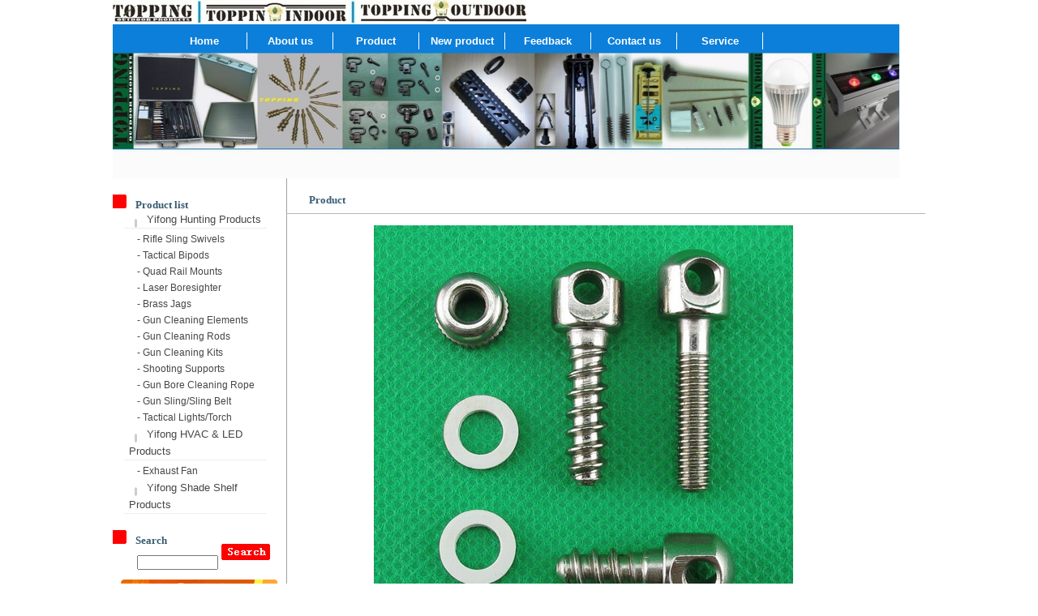

--- FILE ---
content_type: text/html
request_url: http://topping-outdoor.com/en/productshow.asp?id=2006
body_size: 2511
content:
<style type="text/css">
<!--
body {
	margin-left: 0px;
	margin-right: 0px;
}
-->
</style><table width="1003" border="0" align="center" cellpadding="0" cellspacing="0">
  <tr>
    <td>
<title>Topping Outdoor Products Co， Ltd.</title>
<meta name="description" content="1">
<meta name="keywords" content="Shenzhen ">
<meta http-equiv="Content-Type" content="text/html; charset=gb2312">
<link href="../jhinclude/css.css" type="text/css" rel="stylesheet" >

<div id="head">
  <img src="../image/120.jpg" width="510" height="30" />
  <div id="meun"><lu> <script language="JavaScript" type="text/JavaScript">
showDate();
</script><li><a href="default.asp">Home</a></li>
  <li><a href="about.asp">About us</a></li>
  <li><a href="product.asp">Product</a></li>
  <li><a href="Download.asp">New product <br />
  </a></li>
  <li><a href="feedback.asp">Feedback</a></li>
  <li><a href="contact.asp">Contact us</a></li>
  <li><a href="Service.asp">Service </a></li>
  
  
  </div>
  
  
  <img src="../image/1200.jpg" width="970" height="155" /></div>

 
 

<div id="main"><div id="mainbg"><div id="left">
   <div class="sign_title">Product list</div>
  <div class="productlist"><lu><div><li>
    <a href="../en/product.asp?bigid=124" class="bigsort">Yifong Hunting Products</a></li></div>
    <div><div class='smallspan'><a href='../en/product.asp?bigid=124&smallid=80' class='smallsort'>- Rifle Sling Swivels</a></div><div class='smallspan'><a href='../en/product.asp?bigid=124&smallid=82' class='smallsort'>- Tactical Bipods</a></div><div class='smallspan'><a href='../en/product.asp?bigid=124&smallid=81' class='smallsort'>- Quad Rail Mounts</a></div><div class='smallspan'><a href='../en/product.asp?bigid=124&smallid=83' class='smallsort'>- Laser Boresighter</a></div><div class='smallspan'><a href='../en/product.asp?bigid=124&smallid=84' class='smallsort'>- Brass Jags</a></div><div class='smallspan'><a href='../en/product.asp?bigid=124&smallid=85' class='smallsort'>- Gun Cleaning Elements</a></div><div class='smallspan'><a href='../en/product.asp?bigid=124&smallid=86' class='smallsort'>- Gun Cleaning Rods</a></div><div class='smallspan'><a href='../en/product.asp?bigid=124&smallid=87' class='smallsort'>- Gun Cleaning Kits</a></div><div class='smallspan'><a href='../en/product.asp?bigid=124&smallid=88' class='smallsort'>- Shooting Supports</a></div><div class='smallspan'><a href='../en/product.asp?bigid=124&smallid=89' class='smallsort'>- Gun Bore Cleaning Rope</a></div><div class='smallspan'><a href='../en/product.asp?bigid=124&smallid=90' class='smallsort'>- Gun Sling/Sling Belt</a></div><div class='smallspan'><a href='../en/product.asp?bigid=124&smallid=91' class='smallsort'>- Tactical Lights/Torch</a></div></div><div><li>
    <a href="../en/product.asp?bigid=125" class="bigsort">Yifong HVAC &  LED Products</a></li></div>
    <div><div class='smallspan'><a href='../en/product.asp?bigid=125&smallid=92' class='smallsort'>- Exhaust Fan</a></div></div><div><li>
    <a href="../en/product.asp?bigid=126" class="bigsort">Yifong Shade Shelf Products</a></li></div>
    </lu>
  </div><div class="sign_title">Search</div><div class="search"><form action="search.asp" method="post"><input name="keyword" type="text" id="keyword" />
    <input type="image" src="../image/esearch.jpg" name="Submit" value="提交" id="submit" /></form>
  </div><img src="../image/alibaba.jpg" style="margin-left:10px"/>
</div>

 
 
<div id="main_main">
  <div id="main_meun">Product</div><div class="main_content">
      <table border="0" cellspacing="0" cellpadding="2">
        <tr> 
          <td height="149" align="center"> 
            <table width="100%" border="0" cellspacing="0" cellpadding="0">
              <tr>
                <td align="center"><img border="0" src="../bookpic/20188210442494937.jpg"></td>
              </tr>
            </table>
            <table border="1" align="center" cellpadding="0" cellspacing="0" bordercolor="#FFFFFF" bgcolor="#EAEAEA">
              
              <tr>
                <td width="52" height="28" align="center">Name:</td>
                <td width="277" height="28" style="padding-left:6px">Nickel Plated Silver Color 115 Woodscrew kits</td>
                <td width="52" height="28" align="center">Item:</td>
                <td width="271" style="padding-left:6px">S-6001</td>
              </tr>
              <tr>
                <td height="28" align="center">Description:</td>
                <td height="28" colspan="3" style="padding-left:6px"ss><P style="PADDING-BOTTOM: 0px; WIDOWS: 2; TEXT-TRANSFORM: none; FONT-STYLE: normal; TEXT-INDENT: 0px; MARGIN: 0px; PADDING-LEFT: 0px; LETTER-SPACING: normal; PADDING-RIGHT: 0px; FONT-FAMILY: Arial; WHITE-SPACE: normal; ORPHANS: 2; COLOR: rgb(0,0,0); FONT-SIZE: 12px; FONT-WEIGHT: 400; WORD-SPACING: 0px; PADDING-TOP: 0px; font-variant-ligatures: normal; font-variant-caps: normal; -webkit-text-stroke-width: 0px; text-decoration-style: initial; text-decoration-color: initial"><SPAN style="LINE-HEIGHT: 24px; FONT-SIZE: 16px" data-mce-style="font-size: 16px;"><STRONG>Nickel Plated Silver Color 115 Woodscrew kits:</STRONG></SPAN></P>
<P style="PADDING-BOTTOM: 0px; WIDOWS: 2; TEXT-TRANSFORM: none; FONT-STYLE: normal; TEXT-INDENT: 0px; MARGIN: 0px; PADDING-LEFT: 0px; LETTER-SPACING: normal; PADDING-RIGHT: 0px; FONT-FAMILY: Arial; WHITE-SPACE: normal; ORPHANS: 2; COLOR: rgb(0,0,0); FONT-SIZE: 12px; FONT-WEIGHT: 400; WORD-SPACING: 0px; PADDING-TOP: 0px; font-variant-ligatures: normal; font-variant-caps: normal; -webkit-text-stroke-width: 0px; text-decoration-style: initial; text-decoration-color: initial">&nbsp;</P>
<P style="PADDING-BOTTOM: 0px; WIDOWS: 2; TEXT-TRANSFORM: none; FONT-STYLE: normal; TEXT-INDENT: 0px; MARGIN: 0px; PADDING-LEFT: 0px; LETTER-SPACING: normal; PADDING-RIGHT: 0px; FONT-FAMILY: Arial; WHITE-SPACE: normal; ORPHANS: 2; COLOR: rgb(0,0,0); FONT-SIZE: 12px; FONT-WEIGHT: 400; WORD-SPACING: 0px; PADDING-TOP: 0px; font-variant-ligatures: normal; font-variant-caps: normal; -webkit-text-stroke-width: 0px; text-decoration-style: initial; text-decoration-color: initial"><SPAN style="LINE-HEIGHT: 24px; FONT-SIZE: 16px" data-mce-style="font-size: 16px;"><STRONG>- w/ one 115 long/ one short woodscrews, 115 MM screw kit, and two white washers</STRONG></SPAN></P></td>
              </tr>
              <tr>
                <td height="20">&nbsp;</td>
                <td height="20" colspan="3" style="padding:6px">&nbsp;</td>
              </tr>
            </table>
          </td>
        </tr>
      </table>
</div></div></div></div>
<div id="bottom">
<table width="100%" border="0" cellpadding="0" cellspacing="0" style="border-top:1px solid #efefef;">
 <tr><td><table width="100%" border="0" cellspacing="0" cellpadding="0">
      
      <tr>
        <td width="870" align="center" style="padding-bottom:5px; height:40px"><P>&nbsp;&nbsp;&nbsp;&nbsp;&nbsp;&nbsp;&nbsp;&nbsp;&nbsp;&nbsp;&nbsp;&nbsp;&nbsp;&nbsp;&nbsp;&nbsp;&nbsp;&nbsp;&nbsp;&nbsp;&nbsp;&nbsp;&nbsp;&nbsp;&nbsp;&nbsp;&nbsp;&nbsp;&nbsp;&nbsp;&nbsp;&nbsp;&nbsp;&nbsp;&nbsp;&nbsp;&nbsp;&nbsp;&nbsp;&nbsp;&nbsp;&nbsp;</P>
<P>&nbsp;&nbsp;&nbsp;&nbsp;&nbsp;&nbsp;&nbsp;&nbsp;&nbsp;&nbsp;&nbsp;&nbsp;&nbsp;&nbsp;&nbsp;&nbsp;&nbsp;&nbsp;&nbsp;&nbsp;&nbsp;&nbsp;&nbsp;&nbsp;&nbsp;&nbsp;&nbsp;&nbsp;&nbsp;&nbsp;&nbsp;&nbsp;&nbsp;&nbsp;&nbsp;&nbsp;&nbsp;&nbsp;&nbsp;&nbsp;&nbsp;&nbsp;&nbsp;Add:&nbsp;Foshan&nbsp;City,&nbsp;Guangdong,&nbsp;China&nbsp;<BR>&nbsp;&nbsp;&nbsp;&nbsp;&nbsp;&nbsp;&nbsp;&nbsp;&nbsp;&nbsp;&nbsp;&nbsp;&nbsp;&nbsp;&nbsp;&nbsp;&nbsp;&nbsp;&nbsp;&nbsp;&nbsp;&nbsp;&nbsp;&nbsp;&nbsp;&nbsp;&nbsp;&nbsp;&nbsp;&nbsp;&nbsp;&nbsp;&nbsp;&nbsp;&nbsp;&nbsp;&nbsp;&nbsp;&nbsp;&nbsp;&nbsp;&nbsp;E-mail:&nbsp;<A href="mailto:eric@yifong-industrial.com">eric@yifong-industrial.com</A>&nbsp;<BR>&nbsp;&nbsp;&nbsp;&nbsp;&nbsp;&nbsp;&nbsp;&nbsp;&nbsp;&nbsp;&nbsp;&nbsp;&nbsp;&nbsp;&nbsp;&nbsp;&nbsp;&nbsp;&nbsp;&nbsp;&nbsp;&nbsp;&nbsp;&nbsp;&nbsp;&nbsp;&nbsp;&nbsp;&nbsp;&nbsp;&nbsp;&nbsp;&nbsp;&nbsp;&nbsp;&nbsp;&nbsp;&nbsp;&nbsp;&nbsp;&nbsp;&nbsp;&nbsp;&nbsp;&nbsp;&nbsp;&nbsp;&nbsp;&nbsp;&nbsp;&nbsp;&nbsp;&nbsp;<BR>&nbsp;&nbsp;&nbsp;&nbsp;&nbsp;&nbsp;&nbsp;&nbsp;&nbsp;&nbsp;&nbsp;&nbsp;&nbsp;&nbsp;&nbsp;&nbsp;&nbsp;&nbsp;&nbsp;&nbsp;&nbsp;&nbsp;&nbsp;&nbsp;&nbsp;&nbsp;&nbsp;&nbsp;&nbsp;&nbsp;&nbsp;&nbsp;&nbsp;&nbsp;&nbsp;&nbsp;&nbsp;&nbsp;&nbsp;&nbsp;&nbsp;&nbsp;&nbsp;&nbsp;&nbsp;&nbsp;&nbsp;Copyright&nbsp;&copy;&nbsp;&nbsp;&nbsp;<BR>&nbsp;&nbsp;&nbsp;&nbsp;&nbsp;&nbsp;&nbsp;&nbsp;&nbsp;&nbsp;&nbsp;&nbsp;&nbsp;&nbsp;&nbsp;&nbsp;&nbsp;&nbsp;&nbsp;&nbsp;&nbsp;&nbsp;&nbsp;&nbsp;&nbsp;&nbsp;&nbsp;&nbsp;&nbsp;&nbsp;&nbsp;&nbsp;&nbsp;&nbsp;&nbsp;&nbsp;&nbsp;&nbsp;&nbsp;&nbsp;&nbsp;&nbsp;YIFONG INDUSTRIAL LIMITED<BR>&nbsp;&nbsp;&nbsp;&nbsp;&nbsp;&nbsp;&nbsp;&nbsp;&nbsp;&nbsp;&nbsp;&nbsp;&nbsp;&nbsp;&nbsp;&nbsp;&nbsp;&nbsp;&nbsp;&nbsp;&nbsp;&nbsp;&nbsp;&nbsp;&nbsp;&nbsp;&nbsp;&nbsp;&nbsp;&nbsp;&nbsp;&nbsp;&nbsp;&nbsp;&nbsp;&nbsp;&nbsp;&nbsp;&nbsp;&nbsp;&nbsp;Website.&nbsp;All&nbsp;Rights&nbsp;Reserved.</P>
<P>&nbsp;</P></td>
        <td align="center" style="padding-bottom:5px; height:40px">&nbsp;</td>
      </tr>
    </table></td>
  </tr>
</table>
<script src="http://www.zzsky.cn/service/count/count.asp?user=huang1258"></script>

</script>
<script type="text/javascript"> 
_uacct = "UA-3212892-1";
urchinTracker();
</script>
</div>

 
 


 
 
&nbsp;</td>
  </tr>
</table>


--- FILE ---
content_type: text/css
request_url: http://topping-outdoor.com/jhinclude/css.css
body_size: 2513
content:
body {
	margin-left: 0px;
	margin-top: 0px;
	margin-right: 0px;
	margin-bottom: 0px;
	font-family: tahoma;
    background-repeat:repeat-y;
	background-position:1003px}
form{
margin:0px}
body,table,td,div{
font-family:Tahoma,宋体;
font-size:14px;}
td{font-size:14px; line-height:150%
}
.bgright{
background-position:right; background-repeat:no-repeat
}
a{
font-family:"arial"; font-size:12px; text-decoration:none}

a:link { font-size:12px; color:#000000;
}
a:visited{font-size:12px; color:#000000;
}
a:hover{font-size:12px; color:#000000;
}

a.head:link {
color:#FFFFFF}
a.head:visited{
color:#ffffff}
a.head:hover{
color:#6699FF;
text-decoration:underline
}

.smallspan {
margin-left:30px;
color:#464646;
height:20px;
}
a.smallsort:link {
color:#464646;
}
a.smallsort:visited{
color:#464646;
}
a.smallsort:hover{
color:#464646;
text-decoration:underline
}

a.bottom:link {
color:#8F9195}
a.bottom:visited{
color:#8F9195}
a.bottom:hover{
color:#8F9195; text-decoration:underline}

a.white:link {
color:#ffffff}
a.white:visited{
color:#ffffff}
a.white:hover{
color:#ffffff; text-decoration:underline}

a.fenye:link {
color:#8F9195; text-decoration:underline}
a.fenye:visited{
color:#8F9195; text-decoration:underline}
a.fenye:hover{
color:#8F9195; text-decoration:none}

td.bigsort{
padding-left:30px; background-repeat:no-repeat; height:23px;
padding-top:1px} 
img{
border:0}
input.feedback{
width:260px}
textarea.feedback{
width:260px; height:60px}
input.reginput{
width:180px; height:18px
}
td.feedfont{
color:#000000}
td.productfont{
color:#000000}
td.mainline{
 }
td.mainmeun{
padding-left:41px; padding-top:2px; font-size:16px; font-weight:800
}
td.maintitle{
font-size:16px; font-weight:800; padding-top:12px; padding-bottom:3px; border-bottom:2px solid #666666
}
td.newstd{
padding:6px; height:440px; 
}
td.tdbottom{
padding-left:30px;color:#4F535C; font-size:14px; background-image:url(../images/bottom-bg.jpg); height:43px
}
.maini{
color:#7697ba}
.mainf{
color:#7697ba;
font-size:14px;
font-weight:600}
.mainff{
color:#666666;
padding-right:30px
}
input.newsinput{
height:18px; margin-left:2px; margin-right:2px
}
input.searchinput{
height:18px; width:90px; color:#666666
}

input.logininput{
height:18px; width:100px; margin-left:4px
}

input.newssubmit{
background-image:url(../jhadmin/images/bbk.gif);
background-color:#ffffff;
font-size:12px;
border:#666666 1px solid;
padding-left:2px;
padding-right:2px;
letter-spacing:1px;
padding-top:2px
}

#logo {
	background-repeat:no-repeat;
	background-position:10px 37px;
	width:1003px;
	height:90px;
	background-repeat:no-repeat;
}
#meun {
	height:35px;
	width:910px!important;
	width:1003px;
	padding-left:60px;
	background:#0c7fda;
	list-style:none;
	text-align:center
}
#meun1 {
	height:35px;
	width:940px!important;
	width:1003px;
	padding-left:60px;
	background:#0c7fda;
	list-style:none;
	text-align:center
}

#head .smallmeun{
height:9px;
width:781px}
.smallmeun input{
height:18px}
#meun li{
float:left;
width:105px;
text-align:center;
margin-top:10px;
border-right:1px solid #FFFFFF
}
#meun img{
vertical-align:2px;
margin-right:10px
}
#meun li a{
color:#ffffff;
font-size:13px;
font-weight:800;
text-decoration:none;
}
#meun li a:link {
}
#meun li a:visited{
}
#meun li a:hover{
color:#ffffff;
position: relative;
left: 1px;
top: 1px
}
.meunbg{
background:url(../image/meunbgjpg.jpg);
height:11px;
width:1003px}

#head{
	clear:both;
	width:1003px;
	overflow:auto;
	margin-left: 1px;
}
#main{
	width:1003px;
	overflow:auto;
	background:url(../image/leftbg.jpg);
	background-repeat:repeat-y;
	margin-left: 1px;
}
#left{
float:left;
width:214px;
}
#bottom {
	width:1003px;
	text-align:center;
	height:42px;
	margin-top:-1px;
	border-top:7px solid #efefef;
	padding-top:6px;
	margin-left: 1px;
}
#head div{
float:left}
#mainbg {
}
#bottom a{
color:#9F988D}
#main .default-title{
color:#5f5f5f;
font-weight:800;
background:url(../images/main-line.jpg);
background-repeat:repeat-x;
background-position:0px 18px;
height:24px;
margin-top:10px}
#left .sign_title{
background:url(../image/productlist.jpg);
background-repeat:no-repeat;
width:186pxpx!important;
height:15px!important;
width:214px;
height:17px;
margin-top:20px;
color:#385B71;
font-size:13px;
font-weight:800;
padding-left:28px;
padding-top:2px}
#left .sign_title span{
color:#959595;
font-weight:100;
margin-left:3px;
font-size:11px}
#left .sign_title img{
margin-right:12px;
vertical-align:1px}
#left .search #keyword{
width:100px;
height:18px;
margin-left:30px;
margin-top:6px;
margin-bottom:12px
}
#left .search #submit{
vertical-align:7px!important;
vertical-align:-5px}


#left .productlist{
padding-top:3px;
list-style:none
}
#left div{
}
#left .productlist li{
width:170px;
border-bottom:1px solid #eeeeee;
background:url(../image/jiantou.jpg);
background-position:13px 10px;
background-repeat:no-repeat;
padding-left:6px;
margin-left:14px!important;
margin-left:0px;
margin-bottom:3px
}
#left .productlist a.bigsort{
color:#464646;
font-size:13px;
width:164px;
padding-left:22px;
margin-bottom:6px;
margin-top:6px;
}

#left .productlist a.bigsort:link {
color:#464646;
width:164px;
padding-left:22px;
margin-bottom:6px;
margin-top:6px;
}
#left .productlist a.bigsort:visited{
color:#464646}
#left .productlist a.bigsort:hover{
color:#ffffff;
background:url(../image/listbg.jpg)}

#main_main{
width:788px;
float:left;
overflow:auto
}
.main_content{
width:762px!important;
width:786px;
padding:12px;
}
.main_content td{
}
#main_meun{
border-bottom:1px solid #b7b7b7;
color:#385C76;
font-weight:800;
font-size:13px;
padding-left:28px;
margin-top:16px;
padding-bottom:6px
}
#main_meun span{
color:#959595;
font-size:12px;
font-weight:400;
margin-left:6px}
#main_head span{
color:#7F7F7F;
}
#main_head {
color:#B29547;
text-align:right;
padding-right:6px;
padding-top:3px}
#main .product_bg{
background:url(../images/main-line.jpg);
background-repeat:repeat-x;
background-position:bottom;
padding-bottom:12px;
padding-top:12px;
padding-left:4px}
#main_meun img{
margin-right:6px}
.fav_shadow {
	FONT-WEIGHT: bold;  COLOR: #011f45; PADDING: 0px 0px 0px 10px;FILTER: DropShadow(Color=#ffffff, OffX=1, OffY=1, Positive=2);font-size:12px;
}
#main .main_title{
font-size:18px;
font-family:"Times New Roman", Times, serif;
color:#48453C;
padding-left:28px;
padding-top:12px;
width:510px
}
#bottomleft {
	position:absolute;
	width:222px;
	height:115px;
	z-index:9;
	left: 0px;
	top: 641px;
}
#ad{
	width:1002px!important;
	width:1003px;
	height:180px!important;
	height:177px;
	background:url(../image/1.jpg);
	text-align:right;
	padding-right:0px;
	padding-top:0px;
	border-bottom:1px solid #FE0000
}
#homepage{
	text-align:right;
	padding-right:0px;
	width:1003px;
}
.pimg{
border:1px solid #a1a1a1}
.pfont{
color:#464646;
text-align:center}
.pfont a{
color:#464646}
.tjimg{
border:1px solid #a1a1a1;
margin-right:1px}
